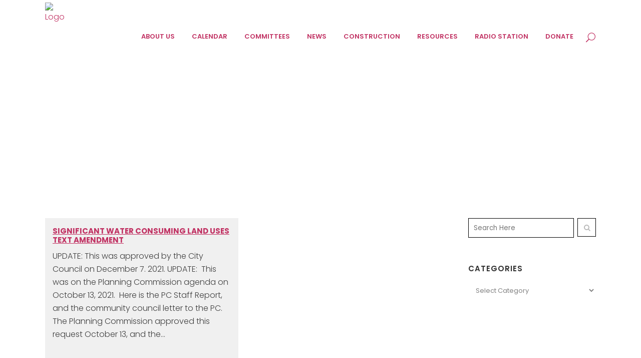

--- FILE ---
content_type: text/html; charset=UTF-8
request_url: https://sugarhousecouncil.org/tag/water/
body_size: 16488
content:
<!DOCTYPE html>
<html lang="en-US">
<head>
	<meta charset="UTF-8" />
	
				<meta name="viewport" content="width=device-width,initial-scale=1,user-scalable=no">
		
            
            
	<link rel="profile" href="http://gmpg.org/xfn/11" />
	<link rel="pingback" href="https://sugarhousecouncil.org/xmlrpc.php" />

	<meta name='robots' content='index, follow, max-image-preview:large, max-snippet:-1, max-video-preview:-1' />

	<!-- This site is optimized with the Yoast SEO plugin v26.7 - https://yoast.com/wordpress/plugins/seo/ -->
	<title>Water Archives - Sugar House Community Council Welcomes You</title>
	<link rel="canonical" href="https://sugarhousecouncil.org/tag/water/" />
	<meta property="og:locale" content="en_US" />
	<meta property="og:type" content="article" />
	<meta property="og:title" content="Water Archives - Sugar House Community Council Welcomes You" />
	<meta property="og:url" content="https://sugarhousecouncil.org/tag/water/" />
	<meta property="og:site_name" content="Sugar House Community Council Welcomes You" />
	<script type="application/ld+json" class="yoast-schema-graph">{"@context":"https://schema.org","@graph":[{"@type":"CollectionPage","@id":"https://sugarhousecouncil.org/tag/water/","url":"https://sugarhousecouncil.org/tag/water/","name":"Water Archives - Sugar House Community Council Welcomes You","isPartOf":{"@id":"https://sugarhousecouncil.org/#website"},"breadcrumb":{"@id":"https://sugarhousecouncil.org/tag/water/#breadcrumb"},"inLanguage":"en-US"},{"@type":"BreadcrumbList","@id":"https://sugarhousecouncil.org/tag/water/#breadcrumb","itemListElement":[{"@type":"ListItem","position":1,"name":"Home","item":"https://sugarhousecouncil.org/"},{"@type":"ListItem","position":2,"name":"Water"}]},{"@type":"WebSite","@id":"https://sugarhousecouncil.org/#website","url":"https://sugarhousecouncil.org/","name":"Sugar House Community Council Welcomes You","description":"A Great Community","potentialAction":[{"@type":"SearchAction","target":{"@type":"EntryPoint","urlTemplate":"https://sugarhousecouncil.org/?s={search_term_string}"},"query-input":{"@type":"PropertyValueSpecification","valueRequired":true,"valueName":"search_term_string"}}],"inLanguage":"en-US"}]}</script>
	<!-- / Yoast SEO plugin. -->


<link rel='dns-prefetch' href='//www.googletagmanager.com' />
<link rel='dns-prefetch' href='//fonts.googleapis.com' />
<link rel="alternate" type="application/rss+xml" title="Sugar House Community Council Welcomes You &raquo; Feed" href="https://sugarhousecouncil.org/feed/" />
<link rel="alternate" type="application/rss+xml" title="Sugar House Community Council Welcomes You &raquo; Comments Feed" href="https://sugarhousecouncil.org/comments/feed/" />
<link rel="alternate" type="text/calendar" title="Sugar House Community Council Welcomes You &raquo; iCal Feed" href="https://sugarhousecouncil.org/events/?ical=1" />
<link rel="alternate" type="application/rss+xml" title="Sugar House Community Council Welcomes You &raquo; Water Tag Feed" href="https://sugarhousecouncil.org/tag/water/feed/" />
<style id='wp-img-auto-sizes-contain-inline-css' type='text/css'>
img:is([sizes=auto i],[sizes^="auto," i]){contain-intrinsic-size:3000px 1500px}
/*# sourceURL=wp-img-auto-sizes-contain-inline-css */
</style>
<link rel='stylesheet' id='cf7ic_style-css' href='https://sugarhousecouncil.org/wp-content/plugins/contact-form-7-image-captcha/css/cf7ic-style.css?ver=3.3.7' type='text/css' media='all' />
<link rel='stylesheet' id='pt-cv-public-style-css' href='https://sugarhousecouncil.org/wp-content/plugins/content-views-query-and-display-post-page/public/assets/css/cv.css?ver=4.2.1' type='text/css' media='all' />
<style id='wp-emoji-styles-inline-css' type='text/css'>

	img.wp-smiley, img.emoji {
		display: inline !important;
		border: none !important;
		box-shadow: none !important;
		height: 1em !important;
		width: 1em !important;
		margin: 0 0.07em !important;
		vertical-align: -0.1em !important;
		background: none !important;
		padding: 0 !important;
	}
/*# sourceURL=wp-emoji-styles-inline-css */
</style>
<link rel='stylesheet' id='wp-block-library-css' href='https://sugarhousecouncil.org/wp-includes/css/dist/block-library/style.min.css?ver=6.9' type='text/css' media='all' />
<style id='global-styles-inline-css' type='text/css'>
:root{--wp--preset--aspect-ratio--square: 1;--wp--preset--aspect-ratio--4-3: 4/3;--wp--preset--aspect-ratio--3-4: 3/4;--wp--preset--aspect-ratio--3-2: 3/2;--wp--preset--aspect-ratio--2-3: 2/3;--wp--preset--aspect-ratio--16-9: 16/9;--wp--preset--aspect-ratio--9-16: 9/16;--wp--preset--color--black: #000000;--wp--preset--color--cyan-bluish-gray: #abb8c3;--wp--preset--color--white: #ffffff;--wp--preset--color--pale-pink: #f78da7;--wp--preset--color--vivid-red: #cf2e2e;--wp--preset--color--luminous-vivid-orange: #ff6900;--wp--preset--color--luminous-vivid-amber: #fcb900;--wp--preset--color--light-green-cyan: #7bdcb5;--wp--preset--color--vivid-green-cyan: #00d084;--wp--preset--color--pale-cyan-blue: #8ed1fc;--wp--preset--color--vivid-cyan-blue: #0693e3;--wp--preset--color--vivid-purple: #9b51e0;--wp--preset--gradient--vivid-cyan-blue-to-vivid-purple: linear-gradient(135deg,rgb(6,147,227) 0%,rgb(155,81,224) 100%);--wp--preset--gradient--light-green-cyan-to-vivid-green-cyan: linear-gradient(135deg,rgb(122,220,180) 0%,rgb(0,208,130) 100%);--wp--preset--gradient--luminous-vivid-amber-to-luminous-vivid-orange: linear-gradient(135deg,rgb(252,185,0) 0%,rgb(255,105,0) 100%);--wp--preset--gradient--luminous-vivid-orange-to-vivid-red: linear-gradient(135deg,rgb(255,105,0) 0%,rgb(207,46,46) 100%);--wp--preset--gradient--very-light-gray-to-cyan-bluish-gray: linear-gradient(135deg,rgb(238,238,238) 0%,rgb(169,184,195) 100%);--wp--preset--gradient--cool-to-warm-spectrum: linear-gradient(135deg,rgb(74,234,220) 0%,rgb(151,120,209) 20%,rgb(207,42,186) 40%,rgb(238,44,130) 60%,rgb(251,105,98) 80%,rgb(254,248,76) 100%);--wp--preset--gradient--blush-light-purple: linear-gradient(135deg,rgb(255,206,236) 0%,rgb(152,150,240) 100%);--wp--preset--gradient--blush-bordeaux: linear-gradient(135deg,rgb(254,205,165) 0%,rgb(254,45,45) 50%,rgb(107,0,62) 100%);--wp--preset--gradient--luminous-dusk: linear-gradient(135deg,rgb(255,203,112) 0%,rgb(199,81,192) 50%,rgb(65,88,208) 100%);--wp--preset--gradient--pale-ocean: linear-gradient(135deg,rgb(255,245,203) 0%,rgb(182,227,212) 50%,rgb(51,167,181) 100%);--wp--preset--gradient--electric-grass: linear-gradient(135deg,rgb(202,248,128) 0%,rgb(113,206,126) 100%);--wp--preset--gradient--midnight: linear-gradient(135deg,rgb(2,3,129) 0%,rgb(40,116,252) 100%);--wp--preset--font-size--small: 13px;--wp--preset--font-size--medium: 20px;--wp--preset--font-size--large: 36px;--wp--preset--font-size--x-large: 42px;--wp--preset--spacing--20: 0.44rem;--wp--preset--spacing--30: 0.67rem;--wp--preset--spacing--40: 1rem;--wp--preset--spacing--50: 1.5rem;--wp--preset--spacing--60: 2.25rem;--wp--preset--spacing--70: 3.38rem;--wp--preset--spacing--80: 5.06rem;--wp--preset--shadow--natural: 6px 6px 9px rgba(0, 0, 0, 0.2);--wp--preset--shadow--deep: 12px 12px 50px rgba(0, 0, 0, 0.4);--wp--preset--shadow--sharp: 6px 6px 0px rgba(0, 0, 0, 0.2);--wp--preset--shadow--outlined: 6px 6px 0px -3px rgb(255, 255, 255), 6px 6px rgb(0, 0, 0);--wp--preset--shadow--crisp: 6px 6px 0px rgb(0, 0, 0);}:where(.is-layout-flex){gap: 0.5em;}:where(.is-layout-grid){gap: 0.5em;}body .is-layout-flex{display: flex;}.is-layout-flex{flex-wrap: wrap;align-items: center;}.is-layout-flex > :is(*, div){margin: 0;}body .is-layout-grid{display: grid;}.is-layout-grid > :is(*, div){margin: 0;}:where(.wp-block-columns.is-layout-flex){gap: 2em;}:where(.wp-block-columns.is-layout-grid){gap: 2em;}:where(.wp-block-post-template.is-layout-flex){gap: 1.25em;}:where(.wp-block-post-template.is-layout-grid){gap: 1.25em;}.has-black-color{color: var(--wp--preset--color--black) !important;}.has-cyan-bluish-gray-color{color: var(--wp--preset--color--cyan-bluish-gray) !important;}.has-white-color{color: var(--wp--preset--color--white) !important;}.has-pale-pink-color{color: var(--wp--preset--color--pale-pink) !important;}.has-vivid-red-color{color: var(--wp--preset--color--vivid-red) !important;}.has-luminous-vivid-orange-color{color: var(--wp--preset--color--luminous-vivid-orange) !important;}.has-luminous-vivid-amber-color{color: var(--wp--preset--color--luminous-vivid-amber) !important;}.has-light-green-cyan-color{color: var(--wp--preset--color--light-green-cyan) !important;}.has-vivid-green-cyan-color{color: var(--wp--preset--color--vivid-green-cyan) !important;}.has-pale-cyan-blue-color{color: var(--wp--preset--color--pale-cyan-blue) !important;}.has-vivid-cyan-blue-color{color: var(--wp--preset--color--vivid-cyan-blue) !important;}.has-vivid-purple-color{color: var(--wp--preset--color--vivid-purple) !important;}.has-black-background-color{background-color: var(--wp--preset--color--black) !important;}.has-cyan-bluish-gray-background-color{background-color: var(--wp--preset--color--cyan-bluish-gray) !important;}.has-white-background-color{background-color: var(--wp--preset--color--white) !important;}.has-pale-pink-background-color{background-color: var(--wp--preset--color--pale-pink) !important;}.has-vivid-red-background-color{background-color: var(--wp--preset--color--vivid-red) !important;}.has-luminous-vivid-orange-background-color{background-color: var(--wp--preset--color--luminous-vivid-orange) !important;}.has-luminous-vivid-amber-background-color{background-color: var(--wp--preset--color--luminous-vivid-amber) !important;}.has-light-green-cyan-background-color{background-color: var(--wp--preset--color--light-green-cyan) !important;}.has-vivid-green-cyan-background-color{background-color: var(--wp--preset--color--vivid-green-cyan) !important;}.has-pale-cyan-blue-background-color{background-color: var(--wp--preset--color--pale-cyan-blue) !important;}.has-vivid-cyan-blue-background-color{background-color: var(--wp--preset--color--vivid-cyan-blue) !important;}.has-vivid-purple-background-color{background-color: var(--wp--preset--color--vivid-purple) !important;}.has-black-border-color{border-color: var(--wp--preset--color--black) !important;}.has-cyan-bluish-gray-border-color{border-color: var(--wp--preset--color--cyan-bluish-gray) !important;}.has-white-border-color{border-color: var(--wp--preset--color--white) !important;}.has-pale-pink-border-color{border-color: var(--wp--preset--color--pale-pink) !important;}.has-vivid-red-border-color{border-color: var(--wp--preset--color--vivid-red) !important;}.has-luminous-vivid-orange-border-color{border-color: var(--wp--preset--color--luminous-vivid-orange) !important;}.has-luminous-vivid-amber-border-color{border-color: var(--wp--preset--color--luminous-vivid-amber) !important;}.has-light-green-cyan-border-color{border-color: var(--wp--preset--color--light-green-cyan) !important;}.has-vivid-green-cyan-border-color{border-color: var(--wp--preset--color--vivid-green-cyan) !important;}.has-pale-cyan-blue-border-color{border-color: var(--wp--preset--color--pale-cyan-blue) !important;}.has-vivid-cyan-blue-border-color{border-color: var(--wp--preset--color--vivid-cyan-blue) !important;}.has-vivid-purple-border-color{border-color: var(--wp--preset--color--vivid-purple) !important;}.has-vivid-cyan-blue-to-vivid-purple-gradient-background{background: var(--wp--preset--gradient--vivid-cyan-blue-to-vivid-purple) !important;}.has-light-green-cyan-to-vivid-green-cyan-gradient-background{background: var(--wp--preset--gradient--light-green-cyan-to-vivid-green-cyan) !important;}.has-luminous-vivid-amber-to-luminous-vivid-orange-gradient-background{background: var(--wp--preset--gradient--luminous-vivid-amber-to-luminous-vivid-orange) !important;}.has-luminous-vivid-orange-to-vivid-red-gradient-background{background: var(--wp--preset--gradient--luminous-vivid-orange-to-vivid-red) !important;}.has-very-light-gray-to-cyan-bluish-gray-gradient-background{background: var(--wp--preset--gradient--very-light-gray-to-cyan-bluish-gray) !important;}.has-cool-to-warm-spectrum-gradient-background{background: var(--wp--preset--gradient--cool-to-warm-spectrum) !important;}.has-blush-light-purple-gradient-background{background: var(--wp--preset--gradient--blush-light-purple) !important;}.has-blush-bordeaux-gradient-background{background: var(--wp--preset--gradient--blush-bordeaux) !important;}.has-luminous-dusk-gradient-background{background: var(--wp--preset--gradient--luminous-dusk) !important;}.has-pale-ocean-gradient-background{background: var(--wp--preset--gradient--pale-ocean) !important;}.has-electric-grass-gradient-background{background: var(--wp--preset--gradient--electric-grass) !important;}.has-midnight-gradient-background{background: var(--wp--preset--gradient--midnight) !important;}.has-small-font-size{font-size: var(--wp--preset--font-size--small) !important;}.has-medium-font-size{font-size: var(--wp--preset--font-size--medium) !important;}.has-large-font-size{font-size: var(--wp--preset--font-size--large) !important;}.has-x-large-font-size{font-size: var(--wp--preset--font-size--x-large) !important;}
/*# sourceURL=global-styles-inline-css */
</style>

<style id='classic-theme-styles-inline-css' type='text/css'>
/*! This file is auto-generated */
.wp-block-button__link{color:#fff;background-color:#32373c;border-radius:9999px;box-shadow:none;text-decoration:none;padding:calc(.667em + 2px) calc(1.333em + 2px);font-size:1.125em}.wp-block-file__button{background:#32373c;color:#fff;text-decoration:none}
/*# sourceURL=/wp-includes/css/classic-themes.min.css */
</style>
<link rel='stylesheet' id='contact-form-7-css' href='https://sugarhousecouncil.org/wp-content/plugins/contact-form-7/includes/css/styles.css?ver=6.1.4' type='text/css' media='all' />
<link rel='stylesheet' id='powertip-css' href='https://sugarhousecouncil.org/wp-content/plugins/devvn-image-hotspot/frontend/css/jquery.powertip.min.css?ver=1.2.0' type='text/css' media='all' />
<link rel='stylesheet' id='maps-points-css' href='https://sugarhousecouncil.org/wp-content/plugins/devvn-image-hotspot/frontend/css/maps_points.css?ver=1.3.0' type='text/css' media='all' />
<link rel='stylesheet' id='ultimate-post-list-public-style-css' href='https://sugarhousecouncil.org/wp-content/plugins/ultimate-post-list/public/css/ultimate-post-list-public.css?ver=5.2.7.1' type='text/css' media='all' />
<link rel='stylesheet' id='mediaelement-css' href='https://sugarhousecouncil.org/wp-includes/js/mediaelement/mediaelementplayer-legacy.min.css?ver=4.2.17' type='text/css' media='all' />
<link rel='stylesheet' id='wp-mediaelement-css' href='https://sugarhousecouncil.org/wp-includes/js/mediaelement/wp-mediaelement.min.css?ver=6.9' type='text/css' media='all' />
<link rel='stylesheet' id='bridge-default-style-css' href='https://sugarhousecouncil.org/wp-content/themes/shcc/style.css?ver=6.9' type='text/css' media='all' />
<link rel='stylesheet' id='bridge-qode-font_awesome-css' href='https://sugarhousecouncil.org/wp-content/themes/shcc/css/font-awesome/css/font-awesome.min.css?ver=6.9' type='text/css' media='all' />
<link rel='stylesheet' id='bridge-qode-font_elegant-css' href='https://sugarhousecouncil.org/wp-content/themes/shcc/css/elegant-icons/style.min.css?ver=6.9' type='text/css' media='all' />
<link rel='stylesheet' id='bridge-qode-linea_icons-css' href='https://sugarhousecouncil.org/wp-content/themes/shcc/css/linea-icons/style.css?ver=6.9' type='text/css' media='all' />
<link rel='stylesheet' id='bridge-qode-dripicons-css' href='https://sugarhousecouncil.org/wp-content/themes/shcc/css/dripicons/dripicons.css?ver=6.9' type='text/css' media='all' />
<link rel='stylesheet' id='bridge-qode-kiko-css' href='https://sugarhousecouncil.org/wp-content/themes/shcc/css/kiko/kiko-all.css?ver=6.9' type='text/css' media='all' />
<link rel='stylesheet' id='bridge-qode-font_awesome_5-css' href='https://sugarhousecouncil.org/wp-content/themes/shcc/css/font-awesome-5/css/font-awesome-5.min.css?ver=6.9' type='text/css' media='all' />
<link rel='stylesheet' id='bridge-stylesheet-css' href='https://sugarhousecouncil.org/wp-content/themes/shcc/css/stylesheet.min.css?ver=6.9' type='text/css' media='all' />
<style id='bridge-stylesheet-inline-css' type='text/css'>
   .archive.disabled_footer_top .footer_top_holder, .archive.disabled_footer_bottom .footer_bottom_holder { display: none;}


/*# sourceURL=bridge-stylesheet-inline-css */
</style>
<link rel='stylesheet' id='bridge-print-css' href='https://sugarhousecouncil.org/wp-content/themes/shcc/css/print.css?ver=6.9' type='text/css' media='all' />
<link rel='stylesheet' id='bridge-style-dynamic-css' href='https://sugarhousecouncil.org/wp-content/themes/shcc/css/style_dynamic_callback.php?ver=6.9' type='text/css' media='all' />
<link rel='stylesheet' id='bridge-responsive-css' href='https://sugarhousecouncil.org/wp-content/themes/shcc/css/responsive.min.css?ver=6.9' type='text/css' media='all' />
<link rel='stylesheet' id='bridge-style-dynamic-responsive-css' href='https://sugarhousecouncil.org/wp-content/themes/shcc/css/style_dynamic_responsive_callback.php?ver=6.9' type='text/css' media='all' />
<style id='bridge-style-dynamic-responsive-inline-css' type='text/css'>
/* Enter Your Custom CSS Here */

h1.tribe-events-single-event-title { display: none;}
.single-post .blog_single p {margin-bottom: 0px;}
.author_description {    display: none;}
.drop_down .second .inner>ul, li.narrow .second .inner ul { background-color: #fff;}
a.search_button.search_slides_from_window_top.normal { text-decoration: none;}
a.post_comments {display: none;}
.author_description_inner {    display: none;}
input {border: 1px solid #000 !important;}
textarea {border: 1px solid #000 !important;}
.blog_holder article .post_info a, .blog_holder article .post_text h2 .date {display: none;}
span.duration.time { font-weight: 700;}
.post_info {display: none !important;}
h3{font-size:26px;}
h1{font-size:26px;}
p:empty:before {
    content: "​"; display:none;
}
.footer_top .textwidget a{
    font-size: inherit;
    line-height: inherit;
  
}
.qbutton, .qbutton.medium, #submit_comment, .load_more a, .blog_load_more_button a, .post-password-form input[type='submit'], input.wpcf7-form-control.wpcf7-submit, input.wpcf7-form-control.wpcf7-submit:not([disabled]), .woocommerce table.cart td.actions input[type="submit"], .woocommerce input#place_order, .woocommerce-page input[type="submit"], .woocommerce .button{background-color: #FCB040;}

.wpcf7 form.sent .wpcf7-response-output {border-color: #46b450; color: #fcb040;}
#tribe-bar-form .tribe-bar-submit input[type=submit] { background: #FCB040;}
#tribe-events .tribe-events-button, #tribe-events .tribe-events-button:hover, #tribe_events_filters_wrapper input[type=submit], .tribe-events-button, .tribe-events-button.tribe-active:hover, .tribe-events-button.tribe-inactive, .tribe-events-button:hover, .tribe-events-calendar td.tribe-events-present div[id*=tribe-events-daynum-], .tribe-events-calendar td.tribe-events-present div[id*=tribe-events-daynum-]>a {
    background-color: #FCB040;}

.hl{ color:#C13263 !important; text-decoration:underline !important;}
.hl:hover{color:#FCB040 !important;}

a{ color:#C13263 !important; text-decoration:underline;}
a:hover{color:#FCB040;}

p{padding-bottom: 17px;}
table {    border: 1px solid #000;}
table tr{    border: 1px solid #000;}
table td{    border: 1px solid #000;}
.white{color:#fff !important;}
nav.main_menu ul li:hover a {color: #000000;}
footer_top, .footer_top p, .footer_top span, .footer_top li, .footer_top .textwidget, .footer_top .widget_recent_entries>ul>li>span { color: #fff;}

.tribe-events-list .tribe-events-event-image img {    height: 200px;}

.header_top_bottom_holder {    background: #fff;}
.subtitle {      color: #fff;}
.title_outer.title_without_animation {    padding-bottom: 18px;}
nav.main_menu > ul > li > a {    color: #000;}
nav.main_menu ul li.active a {    color: #C13263;}
nav.main_menu > ul > li > a:hover {    color: #000 !important;}
a.search_button.search_slides_from_window_top.normal {    color: #000;}


a.foot-signup {    background: transparent;    border: 1px solid #fff;    padding: 12px 15px;}
a.foot-donate {    background: transparent;    border: 1px solid #fff;    padding: 12px 30px;}


/*chandan Css end*/
.q_progress_bar .progress_title_holder {
margin: 0 0 9px 0;
}
.footer_top .widget_nav_menu ul li {
padding: 0;
}
.carousel-inner h2 {
margin: 10px 0 18px 0;
}
.wpcf7 form.wpcf7-form p {
margin-bottom: 12px;
}
.call_to_action.simple .text_wrapper>.qbutton {
margin: 0 0 0 43px;
}
.mobile_menu_button .fa {
font-size: 19px !important;
}

.side_menu_button>a {
padding: 0 5px 0 12px;
}

header:not(.with_hover_bg_color) nav.main_menu > ul > li:hover > a{
    opacity: 1;
}

header.sticky .side_menu_button a:hover {
color: #1c51c6;
opacity: 1;
}

.mobile_menu_button span {
color: #111;
}

@media only screen and (max-width: 1000px) {
.side_menu_button > a {
color: #111;
}
}

@media only screen and (max-width: 768px) {
.footer_responsive_adv .footer_top .four_columns .column1, .footer_responsive_adv .footer_top .four_columns .column2, .footer_responsive_adv .footer_top .four_columns .column3 {
margin: 0 0 40px;
}
}

@media only screen and (max-width: 600px) {
.title.title_size_medium h1 {
font-size: 25px;
}
}

.side_menu .widget {
    margin: 0 0 35px;
}

@media only screen and (max-width: 767px) {
img.pins_image.ihotspot_hastooltop {    height: 20px;}
	span.close_ihp {        position: absolute;}
}

p { 
font-size:16px; 
} 

.pt-cv-readmore {
    color: #1d2327 !important;
    background-color: #fcb040 !important;
    border: none !important;
}
/*# sourceURL=bridge-style-dynamic-responsive-inline-css */
</style>
<link rel='stylesheet' id='js_composer_front-css' href='https://sugarhousecouncil.org/wp-content/plugins/js_composer/assets/css/js_composer.min.css?ver=8.7.2' type='text/css' media='all' />
<link rel='stylesheet' id='bridge-style-handle-google-fonts-css' href='https://fonts.googleapis.com/css?family=Raleway%3A100%2C200%2C300%2C400%2C500%2C600%2C700%2C800%2C900%2C100italic%2C300italic%2C400italic%2C700italic%7CPoppins%3A100%2C200%2C300%2C400%2C500%2C600%2C700%2C800%2C900%2C100italic%2C300italic%2C400italic%2C700italic&#038;subset=latin%2Clatin-ext&#038;ver=1.0.0' type='text/css' media='all' />
<link rel='stylesheet' id='bridge-core-dashboard-style-css' href='https://sugarhousecouncil.org/wp-content/plugins/bridge-core/modules/core-dashboard/assets/css/core-dashboard.min.css?ver=6.9' type='text/css' media='all' />
<link rel='stylesheet' id='bridge-childstyle-css' href='https://sugarhousecouncil.org/wp-content/themes/shcc-child/style.css?ver=6.9' type='text/css' media='all' />
<script type="text/javascript" src="https://sugarhousecouncil.org/wp-includes/js/jquery/jquery.min.js?ver=3.7.1" id="jquery-core-js"></script>
<script type="text/javascript" src="https://sugarhousecouncil.org/wp-includes/js/jquery/jquery-migrate.min.js?ver=3.4.1" id="jquery-migrate-js"></script>
<script type="text/javascript" id="ultimate-post-list-js-extra">
/* <![CDATA[ */
var upl_vars = {"upl_nonce":"e18615b43a","ajaxurl":"https://sugarhousecouncil.org/wp-admin/admin-ajax.php"};
//# sourceURL=ultimate-post-list-js-extra
/* ]]> */
</script>
<script type="text/javascript" src="https://sugarhousecouncil.org/wp-content/plugins/ultimate-post-list/public/js/ultimate-post-list-public.min.js?ver=5.2.7.1" id="ultimate-post-list-js"></script>

<!-- Google tag (gtag.js) snippet added by Site Kit -->
<!-- Google Analytics snippet added by Site Kit -->
<script type="text/javascript" src="https://www.googletagmanager.com/gtag/js?id=GT-TNL3WS8" id="google_gtagjs-js" async></script>
<script type="text/javascript" id="google_gtagjs-js-after">
/* <![CDATA[ */
window.dataLayer = window.dataLayer || [];function gtag(){dataLayer.push(arguments);}
gtag("set","linker",{"domains":["sugarhousecouncil.org"]});
gtag("js", new Date());
gtag("set", "developer_id.dZTNiMT", true);
gtag("config", "GT-TNL3WS8");
//# sourceURL=google_gtagjs-js-after
/* ]]> */
</script>
<script></script><link rel="https://api.w.org/" href="https://sugarhousecouncil.org/wp-json/" /><link rel="alternate" title="JSON" type="application/json" href="https://sugarhousecouncil.org/wp-json/wp/v2/tags/555" /><link rel="EditURI" type="application/rsd+xml" title="RSD" href="https://sugarhousecouncil.org/xmlrpc.php?rsd" />
<meta name="generator" content="Site Kit by Google 1.170.0" /><meta name="tec-api-version" content="v1"><meta name="tec-api-origin" content="https://sugarhousecouncil.org"><link rel="alternate" href="https://sugarhousecouncil.org/wp-json/tribe/events/v1/events/?tags=water" />		<!-- HappyForms global container -->
		<script type="text/javascript">HappyForms = {};</script>
		<!-- End of HappyForms global container -->
		<meta name="generator" content="Powered by WPBakery Page Builder - drag and drop page builder for WordPress."/>
<link rel="icon" href="https://sugarhousecouncil.org/wp-content/uploads/2018/04/cropped-sugar-favicon-2-32x32.png" sizes="32x32" />
<link rel="icon" href="https://sugarhousecouncil.org/wp-content/uploads/2018/04/cropped-sugar-favicon-2-192x192.png" sizes="192x192" />
<link rel="apple-touch-icon" href="https://sugarhousecouncil.org/wp-content/uploads/2018/04/cropped-sugar-favicon-2-180x180.png" />
<meta name="msapplication-TileImage" content="https://sugarhousecouncil.org/wp-content/uploads/2018/04/cropped-sugar-favicon-2-270x270.png" />
<noscript><style> .wpb_animate_when_almost_visible { opacity: 1; }</style></noscript></head>

<body class="archive tag tag-water tag-555 wp-theme-shcc wp-child-theme-shcc-child bridge-core-3.3.4 tribe-no-js page-template-shcc-child  qode_grid_1300 footer_responsive_adv qode-content-sidebar-responsive qode-child-theme-ver-1.0.0 qode-theme-ver-30.0.1 qode-theme-bridge qode_header_in_grid wpb-js-composer js-comp-ver-8.7.2 vc_responsive modula-best-grid-gallery" itemscope itemtype="http://schema.org/WebPage">



	<div class="ajax_loader"><div class="ajax_loader_1"><div class="five_rotating_circles"><div class="spinner-container container1"><div class="circle1"></div><div class="circle2"></div><div class="circle3"></div><div class="circle4"></div></div><div class="spinner-container container2"><div class="circle1"></div><div class="circle2"></div><div class="circle3"></div><div class="circle4"></div></div><div class="spinner-container container3"><div class="circle1"></div><div class="circle2"></div><div class="circle3"></div><div class="circle4"></div></div></div></div></div>
	
<div class="wrapper">
	<div class="wrapper_inner">

    
		<!-- Google Analytics start -->
				<!-- Google Analytics end -->

		
	<header class=" scroll_header_top_area  stick transparent scrolled_not_transparent page_header">
	<div class="header_inner clearfix">
		<form role="search" id="searchform" action="https://sugarhousecouncil.org/" class="qode_search_form" method="get">
        <div class="container">
        <div class="container_inner clearfix">
            
            <span aria-hidden="true" class="qode_icon_font_elegant icon_search qode_icon_in_search" ></span>            <input type="text" placeholder="Search" name="s" class="qode_search_field" autocomplete="off" />
            <input type="submit" value="Search" />

            <div class="qode_search_close">
                <a href="#">
                    <span aria-hidden="true" class="qode_icon_font_elegant icon_close qode_icon_in_search" ></span>                </a>
            </div>
                    </div>
    </div>
</form>
		<div class="header_top_bottom_holder">
			
			<div class="header_bottom clearfix" style=' background-color:rgba(255, 255, 255, 0);' >
								<div class="container">
					<div class="container_inner clearfix">
																				<div class="header_inner_left">
																	<div class="mobile_menu_button">
		<span>
			<span aria-hidden="true" class="qode_icon_font_elegant icon_menu " ></span>		</span>
	</div>
								<div class="logo_wrapper" >
	<div class="q_logo">
		<a itemprop="url" href="https://sugarhousecouncil.org/" >
             <img itemprop="image" class="normal" src="https://sugarhousecomm.wpengine.com/wp-content/uploads/2018/05/Sugar_House_Logo_Full_Color.png" alt="Logo"> 			 <img itemprop="image" class="light" src="https://sugarhousecomm.wpengine.com/wp-content/uploads/2018/05/Sugar_House_Logo_Full_Color.png" alt="Logo"/> 			 <img itemprop="image" class="dark" src="https://sugarhousecomm.wpengine.com/wp-content/uploads/2018/05/Sugar_House_Logo_Full_Color.png" alt="Logo"/> 			 <img itemprop="image" class="sticky" src="https://sugarhousecomm.wpengine.com/wp-content/uploads/2018/05/Sugar_House_Logo_Full_Color.png" alt="Logo"/> 			 <img itemprop="image" class="mobile" src="https://sugarhousecomm.wpengine.com/wp-content/uploads/2018/03/shcc-logo.png" alt="Logo"/> 					</a>
	</div>
	</div>															</div>
															<div class="header_inner_right">
									<div class="side_menu_button_wrapper right">
																														<div class="side_menu_button">
												<a class="search_button search_slides_from_window_top normal" href="javascript:void(0)">
		<span aria-hidden="true" class="qode_icon_font_elegant icon_search " ></span>	</a>

																							
										</div>
									</div>
								</div>
							
							
							<nav class="main_menu drop_down right">
								<ul id="menu-main-menu" class=""><li id="nav-menu-item-104461" class="menu-item menu-item-type-post_type menu-item-object-page menu-item-has-children  has_sub narrow"><a href="https://sugarhousecouncil.org/about-us/" class=""><i class="menu_icon blank fa"></i><span>About Us<span class="underline_dash"></span></span><span class="plus"></span></a>
<div class="second"><div class="inner"><ul>
	<li id="nav-menu-item-100153" class="menu-item menu-item-type-custom menu-item-object-custom "><a href="/contact-us/" class=""><i class="menu_icon blank fa"></i><span>CONTACT US</span><span class="plus"></span></a></li>
	<li id="nav-menu-item-307" class="menu-item menu-item-type-custom menu-item-object-custom "><a href="/signup-for-newsletter/" class=""><i class="menu_icon blank fa"></i><span>Join Our Email List</span><span class="plus"></span></a></li>
	<li id="nav-menu-item-100163" class="menu-item menu-item-type-custom menu-item-object-custom "><a href="/council-meetings/" class=""><i class="menu_icon blank fa"></i><span>COUNCIL MEETINGS</span><span class="plus"></span></a></li>
	<li id="nav-menu-item-285" class="menu-item menu-item-type-custom menu-item-object-custom "><a href="/neighborhood-area-map/" class=""><i class="menu_icon blank fa"></i><span>Neighborhoods Map</span><span class="plus"></span></a></li>
	<li id="nav-menu-item-101105" class="menu-item menu-item-type-custom menu-item-object-custom "><a href="/your-trustees/" class=""><i class="menu_icon blank fa"></i><span>Your Trustees</span><span class="plus"></span></a></li>
	<li id="nav-menu-item-586" class="menu-item menu-item-type-post_type menu-item-object-page "><a href="https://sugarhousecouncil.org/why-we-exist/" class=""><i class="menu_icon blank fa"></i><span>OUR MISSION</span><span class="plus"></span></a></li>
	<li id="nav-menu-item-427" class="menu-item menu-item-type-post_type menu-item-object-page "><a href="https://sugarhousecouncil.org/bylaws/" class=""><i class="menu_icon blank fa"></i><span>OUR BYLAWS</span><span class="plus"></span></a></li>
</ul></div></div>
</li>
<li id="nav-menu-item-447" class="menu-item menu-item-type-post_type menu-item-object-page  narrow"><a href="https://sugarhousecouncil.org/calendar-events-2/" class=""><i class="menu_icon blank fa"></i><span>CALENDAR<span class="underline_dash"></span></span><span class="plus"></span></a></li>
<li id="nav-menu-item-305" class="menu-item menu-item-type-custom menu-item-object-custom menu-item-has-children  has_sub narrow"><a href="/committees/" class=""><i class="menu_icon blank fa"></i><span>Committees<span class="underline_dash"></span></span><span class="plus"></span></a>
<div class="second"><div class="inner"><ul>
	<li id="nav-menu-item-100059" class="menu-item menu-item-type-custom menu-item-object-custom "><a href="/land-use-zoning/" class=""><i class="menu_icon blank fa"></i><span>Land Use &#038; Zoning</span><span class="plus"></span></a></li>
	<li id="nav-menu-item-100060" class="menu-item menu-item-type-custom menu-item-object-custom "><a href="/parks-open-spaces-trails/" class=""><i class="menu_icon blank fa"></i><span>Parks, Open Spaces &#038; Trails</span><span class="plus"></span></a></li>
	<li id="nav-menu-item-107012" class="menu-item menu-item-type-custom menu-item-object-custom "><a target="_blank" href="https://sugarhousechamber.org/" class=""><i class="menu_icon blank fa"></i><span>Sugar House Chamber</span><span class="plus"></span></a></li>
	<li id="nav-menu-item-100061" class="menu-item menu-item-type-custom menu-item-object-custom "><a href="/transportation/" class=""><i class="menu_icon blank fa"></i><span>Transportation</span><span class="plus"></span></a></li>
</ul></div></div>
</li>
<li id="nav-menu-item-101345" class="menu-item menu-item-type-post_type menu-item-object-page  narrow"><a href="https://sugarhousecouncil.org/news/" class=""><i class="menu_icon blank fa"></i><span>News<span class="underline_dash"></span></span><span class="plus"></span></a></li>
<li id="nav-menu-item-308" class="menu-item menu-item-type-custom menu-item-object-custom  narrow"><a href="/construction-projects/" class=""><i class="menu_icon blank fa"></i><span>CONSTRUCTION<span class="underline_dash"></span></span><span class="plus"></span></a></li>
<li id="nav-menu-item-316" class="menu-item menu-item-type-custom menu-item-object-custom menu-item-has-children  has_sub narrow"><a href="/local-resources/" class=""><i class="menu_icon blank fa"></i><span>RESOURCES<span class="underline_dash"></span></span><span class="plus"></span></a>
<div class="second"><div class="inner"><ul>
	<li id="nav-menu-item-107011" class="menu-item menu-item-type-custom menu-item-object-custom "><a target="_blank" href="https://sugarhousechamber.org/business-stories/" class=""><i class="menu_icon blank fa"></i><span>BUSINESS STORIES</span><span class="plus"></span></a></li>
	<li id="nav-menu-item-514" class="menu-item menu-item-type-post_type menu-item-object-page "><a href="https://sugarhousecouncil.org/local-resources/" class=""><i class="menu_icon blank fa"></i><span>Community Contacts</span><span class="plus"></span></a></li>
	<li id="nav-menu-item-100245" class="menu-item menu-item-type-custom menu-item-object-custom "><a href="/master-plans/" class=""><i class="menu_icon blank fa"></i><span>Master Plans and Handbooks</span><span class="plus"></span></a></li>
	<li id="nav-menu-item-100479" class="menu-item menu-item-type-post_type menu-item-object-page "><a href="https://sugarhousecouncil.org/sugar-house-gems/" class=""><i class="menu_icon blank fa"></i><span>What to do in Sugar House</span><span class="plus"></span></a></li>
	<li id="nav-menu-item-101138" class="menu-item menu-item-type-post_type menu-item-object-page "><a href="https://sugarhousecouncil.org/post-archives/" class=""><i class="menu_icon blank fa"></i><span>Archives</span><span class="plus"></span></a></li>
</ul></div></div>
</li>
<li id="nav-menu-item-110102" class="menu-item menu-item-type-post_type menu-item-object-page  narrow"><a href="https://sugarhousecouncil.org/sugar-house-community-radio/" class=""><i class="menu_icon blank fa"></i><span>RADIO STATION<span class="underline_dash"></span></span><span class="plus"></span></a></li>
<li id="nav-menu-item-320" class="menu-item menu-item-type-custom menu-item-object-custom  narrow"><a href="/donate/" class=""><i class="menu_icon blank fa"></i><span>DONATE<span class="underline_dash"></span></span><span class="plus"></span></a></li>
</ul>							</nav>
														<nav class="mobile_menu">
	<ul id="menu-main-menu-1" class=""><li id="mobile-menu-item-104461" class="menu-item menu-item-type-post_type menu-item-object-page menu-item-has-children  has_sub"><a href="https://sugarhousecouncil.org/about-us/" class=""><span>About Us</span></a><span class="mobile_arrow"><i class="fa fa-angle-right"></i><i class="fa fa-angle-down"></i></span>
<ul class="sub_menu">
	<li id="mobile-menu-item-100153" class="menu-item menu-item-type-custom menu-item-object-custom "><a href="/contact-us/" class=""><span>CONTACT US</span></a><span class="mobile_arrow"><i class="fa fa-angle-right"></i><i class="fa fa-angle-down"></i></span></li>
	<li id="mobile-menu-item-307" class="menu-item menu-item-type-custom menu-item-object-custom "><a href="/signup-for-newsletter/" class=""><span>Join Our Email List</span></a><span class="mobile_arrow"><i class="fa fa-angle-right"></i><i class="fa fa-angle-down"></i></span></li>
	<li id="mobile-menu-item-100163" class="menu-item menu-item-type-custom menu-item-object-custom "><a href="/council-meetings/" class=""><span>COUNCIL MEETINGS</span></a><span class="mobile_arrow"><i class="fa fa-angle-right"></i><i class="fa fa-angle-down"></i></span></li>
	<li id="mobile-menu-item-285" class="menu-item menu-item-type-custom menu-item-object-custom "><a href="/neighborhood-area-map/" class=""><span>Neighborhoods Map</span></a><span class="mobile_arrow"><i class="fa fa-angle-right"></i><i class="fa fa-angle-down"></i></span></li>
	<li id="mobile-menu-item-101105" class="menu-item menu-item-type-custom menu-item-object-custom "><a href="/your-trustees/" class=""><span>Your Trustees</span></a><span class="mobile_arrow"><i class="fa fa-angle-right"></i><i class="fa fa-angle-down"></i></span></li>
	<li id="mobile-menu-item-586" class="menu-item menu-item-type-post_type menu-item-object-page "><a href="https://sugarhousecouncil.org/why-we-exist/" class=""><span>OUR MISSION</span></a><span class="mobile_arrow"><i class="fa fa-angle-right"></i><i class="fa fa-angle-down"></i></span></li>
	<li id="mobile-menu-item-427" class="menu-item menu-item-type-post_type menu-item-object-page "><a href="https://sugarhousecouncil.org/bylaws/" class=""><span>OUR BYLAWS</span></a><span class="mobile_arrow"><i class="fa fa-angle-right"></i><i class="fa fa-angle-down"></i></span></li>
</ul>
</li>
<li id="mobile-menu-item-447" class="menu-item menu-item-type-post_type menu-item-object-page "><a href="https://sugarhousecouncil.org/calendar-events-2/" class=""><span>CALENDAR</span></a><span class="mobile_arrow"><i class="fa fa-angle-right"></i><i class="fa fa-angle-down"></i></span></li>
<li id="mobile-menu-item-305" class="menu-item menu-item-type-custom menu-item-object-custom menu-item-has-children  has_sub"><a href="/committees/" class=""><span>Committees</span></a><span class="mobile_arrow"><i class="fa fa-angle-right"></i><i class="fa fa-angle-down"></i></span>
<ul class="sub_menu">
	<li id="mobile-menu-item-100059" class="menu-item menu-item-type-custom menu-item-object-custom "><a href="/land-use-zoning/" class=""><span>Land Use &#038; Zoning</span></a><span class="mobile_arrow"><i class="fa fa-angle-right"></i><i class="fa fa-angle-down"></i></span></li>
	<li id="mobile-menu-item-100060" class="menu-item menu-item-type-custom menu-item-object-custom "><a href="/parks-open-spaces-trails/" class=""><span>Parks, Open Spaces &#038; Trails</span></a><span class="mobile_arrow"><i class="fa fa-angle-right"></i><i class="fa fa-angle-down"></i></span></li>
	<li id="mobile-menu-item-107012" class="menu-item menu-item-type-custom menu-item-object-custom "><a target="_blank" href="https://sugarhousechamber.org/" class=""><span>Sugar House Chamber</span></a><span class="mobile_arrow"><i class="fa fa-angle-right"></i><i class="fa fa-angle-down"></i></span></li>
	<li id="mobile-menu-item-100061" class="menu-item menu-item-type-custom menu-item-object-custom "><a href="/transportation/" class=""><span>Transportation</span></a><span class="mobile_arrow"><i class="fa fa-angle-right"></i><i class="fa fa-angle-down"></i></span></li>
</ul>
</li>
<li id="mobile-menu-item-101345" class="menu-item menu-item-type-post_type menu-item-object-page "><a href="https://sugarhousecouncil.org/news/" class=""><span>News</span></a><span class="mobile_arrow"><i class="fa fa-angle-right"></i><i class="fa fa-angle-down"></i></span></li>
<li id="mobile-menu-item-308" class="menu-item menu-item-type-custom menu-item-object-custom "><a href="/construction-projects/" class=""><span>CONSTRUCTION</span></a><span class="mobile_arrow"><i class="fa fa-angle-right"></i><i class="fa fa-angle-down"></i></span></li>
<li id="mobile-menu-item-316" class="menu-item menu-item-type-custom menu-item-object-custom menu-item-has-children  has_sub"><a href="/local-resources/" class=""><span>RESOURCES</span></a><span class="mobile_arrow"><i class="fa fa-angle-right"></i><i class="fa fa-angle-down"></i></span>
<ul class="sub_menu">
	<li id="mobile-menu-item-107011" class="menu-item menu-item-type-custom menu-item-object-custom "><a target="_blank" href="https://sugarhousechamber.org/business-stories/" class=""><span>BUSINESS STORIES</span></a><span class="mobile_arrow"><i class="fa fa-angle-right"></i><i class="fa fa-angle-down"></i></span></li>
	<li id="mobile-menu-item-514" class="menu-item menu-item-type-post_type menu-item-object-page "><a href="https://sugarhousecouncil.org/local-resources/" class=""><span>Community Contacts</span></a><span class="mobile_arrow"><i class="fa fa-angle-right"></i><i class="fa fa-angle-down"></i></span></li>
	<li id="mobile-menu-item-100245" class="menu-item menu-item-type-custom menu-item-object-custom "><a href="/master-plans/" class=""><span>Master Plans and Handbooks</span></a><span class="mobile_arrow"><i class="fa fa-angle-right"></i><i class="fa fa-angle-down"></i></span></li>
	<li id="mobile-menu-item-100479" class="menu-item menu-item-type-post_type menu-item-object-page "><a href="https://sugarhousecouncil.org/sugar-house-gems/" class=""><span>What to do in Sugar House</span></a><span class="mobile_arrow"><i class="fa fa-angle-right"></i><i class="fa fa-angle-down"></i></span></li>
	<li id="mobile-menu-item-101138" class="menu-item menu-item-type-post_type menu-item-object-page "><a href="https://sugarhousecouncil.org/post-archives/" class=""><span>Archives</span></a><span class="mobile_arrow"><i class="fa fa-angle-right"></i><i class="fa fa-angle-down"></i></span></li>
</ul>
</li>
<li id="mobile-menu-item-110102" class="menu-item menu-item-type-post_type menu-item-object-page "><a href="https://sugarhousecouncil.org/sugar-house-community-radio/" class=""><span>RADIO STATION</span></a><span class="mobile_arrow"><i class="fa fa-angle-right"></i><i class="fa fa-angle-down"></i></span></li>
<li id="mobile-menu-item-320" class="menu-item menu-item-type-custom menu-item-object-custom "><a href="/donate/" class=""><span>DONATE</span></a><span class="mobile_arrow"><i class="fa fa-angle-right"></i><i class="fa fa-angle-down"></i></span></li>
</ul></nav>																				</div>
					</div>
									</div>
			</div>
		</div>

</header>	<a id="back_to_top" href="#">
        <span class="fa-stack">
            <i class="qode_icon_font_awesome fa fa-arrow-up " ></i>        </span>
	</a>
	
	
    
    	
    
    <div class="content ">
        <div class="content_inner  ">
    
	
			<div class="title_outer title_without_animation"    data-height="417">
		<div class="title title_size_medium  position_left  has_fixed_background " style="background-size:1920px auto;background-image:url(https://sugarhousecomm.wpengine.com/wp-content/uploads/2018/05/commitees.jpg);height:417px;">
			<div class="image not_responsive"><img itemprop="image" src="https://sugarhousecomm.wpengine.com/wp-content/uploads/2018/05/commitees.jpg" alt="&nbsp;" /> </div>
										<div class="title_holder"  style="padding-top:66.5px;height:350.5px;">
					<div class="container">
						<div class="container_inner clearfix">
								<div class="title_subtitle_holder" >
                                                                									<div class="title_subtitle_holder_inner">
																										<h1 ><span>Water Tag</span></h1>
																	
																																			</div>
								                                                            </div>
						</div>
					</div>
				</div>
								</div>
			</div>
		<div class="container">
            			<div class="container_inner default_template_holder clearfix">
									<div class="two_columns_75_25 background_color_sidebar grid2 clearfix">
						<div class="column1">
							<div class="column_inner">
								<div class="blog_holder masonry masonry_pagination">

			<div class="blog_holder_grid_sizer"></div>
		<div class="blog_holder_grid_gutter"></div>
	
    <!--if template name is defined than it is used our template and we can use query '$blog_query'-->
    
        <!--otherwise it is archive or category page and we don't have query-->
                    		<article id="post-106437" class="post-106437 post type-post status-publish format-standard hentry category-approved-petitions category-land-use-zoning tag-water tag-zoning-text-amendment">
						<div class="post_text">
				<div class="post_text_inner">
					<h5 itemprop="name" class="entry_title"><a itemprop="url" href="https://sugarhousecouncil.org/significant-water-consuming-land-uses-text-amendment/" target="_self" title="Significant Water Consuming Land Uses Text Amendment">Significant Water Consuming Land Uses Text Amendment</a></h5>
					<p itemprop="description" class="post_excerpt">

UPDATE: This was approved by the City Council on December 7. 2021.

UPDATE:  This was on the Planning Commission agenda on October 13, 2021.  Here is the PC Staff Report, and the community council letter to the PC.

The Planning Commission approved this request October 13, and the...</p>					<div class="post_info">
						<span itemprop="dateCreated" class="time entry_date updated">12 October, 2021<meta itemprop="interactionCount" content="UserComments: 0"/></span>
											</div>
				</div>
			</div>
		</article>
		

                                </div>
                                                    							</div>
						</div>
						<div class="column2">
								<div class="column_inner">
		<aside class="sidebar">
							
			<div id="search-2" class="widget widget_search posts_holder"><form role="search" method="get" id="searchform" action="https://sugarhousecouncil.org/">
    <div><label class="screen-reader-text" for="s">Search for:</label>
        <input type="text" value="" placeholder="Search Here" name="s" id="s" />
        <input type="submit" id="searchsubmit" value="&#xf002" />
    </div>
</form></div><div id="categories-3" class="widget widget_categories posts_holder"><h5>Categories</h5><form action="https://sugarhousecouncil.org" method="get"><label class="screen-reader-text" for="cat">Categories</label><select  name='cat' id='cat' class='postform'>
	<option value='-1'>Select Category</option>
	<option class="level-0" value="830">Withdrawn</option>
	<option class="level-0" value="511">Denied</option>
	<option class="level-0" value="462">Under Construction</option>
	<option class="level-0" value="461">Completed Projects</option>
	<option class="level-0" value="373">Sugar House Business</option>
	<option class="level-0" value="327">LUZ Reports</option>
	<option class="level-0" value="326">Approved Petitions</option>
	<option class="level-0" value="325">Current Petitions</option>
	<option class="level-0" value="303">Your Council</option>
	<option class="level-0" value="166">Construction Updates</option>
	<option class="level-0" value="163">Resources</option>
	<option class="level-0" value="126">Arts, Culture &amp; Community</option>
	<option class="level-0" value="125">Parks, Open Space &amp; Trails</option>
	<option class="level-0" value="8">Agendas</option>
	<option class="level-0" value="42">Archived or On Hold Projects</option>
	<option class="level-0" value="22">Land Use &amp; Zoning</option>
	<option class="level-0" value="118">Meeting Minutes</option>
	<option class="level-0" value="6">Old Minutes &amp; Reports</option>
	<option class="level-0" value="111">Sugar House Events</option>
	<option class="level-0" value="33">Transportation</option>
	<option class="level-0" value="1">Uncategorized</option>
</select>
</form><script type="text/javascript">
/* <![CDATA[ */

( ( dropdownId ) => {
	const dropdown = document.getElementById( dropdownId );
	function onSelectChange() {
		setTimeout( () => {
			if ( 'escape' === dropdown.dataset.lastkey ) {
				return;
			}
			if ( dropdown.value && parseInt( dropdown.value ) > 0 && dropdown instanceof HTMLSelectElement ) {
				dropdown.parentElement.submit();
			}
		}, 250 );
	}
	function onKeyUp( event ) {
		if ( 'Escape' === event.key ) {
			dropdown.dataset.lastkey = 'escape';
		} else {
			delete dropdown.dataset.lastkey;
		}
	}
	function onClick() {
		delete dropdown.dataset.lastkey;
	}
	dropdown.addEventListener( 'keyup', onKeyUp );
	dropdown.addEventListener( 'click', onClick );
	dropdown.addEventListener( 'change', onSelectChange );
})( "cat" );

//# sourceURL=WP_Widget_Categories%3A%3Awidget
/* ]]> */
</script>
</div>		</aside>
	</div>
	
						</div>
					</div>
						</div>
            		</div>
		
	</div>
</div>



	<footer >
		<div class="footer_inner clearfix">
				<div class="footer_top_holder">
            			<div class="footer_top">
								<div class="container">
					<div class="container_inner">
																	<div class="four_columns clearfix">
								<div class="column1 footer_col1">
									<div class="column_inner">
										<div id="text-2" class="widget widget_text">			<div class="textwidget"><div class="separator  transparent   " style="margin-top: 3px;margin-bottom: 0px;height: 0px;"></div>

<a href="/"><img src="/wp-content/uploads/2018/06/Sugar_House_Logo_Full_Color-220x151.png" alt="logo"></a>
<br>
<p class="white">The mission of the SHCC is to involve citizens in identifying issues, plans and projects that enhance the beauty, safety, vibrancy, and human-scale character of Sugar House neighborhoods, business, and historical and natural resources.</p>

<span data-type="circle" data-hover-bg-color="#4c87ca" data-hover-icon-color="#ffffff" class="qode_icon_shortcode fa-stack q_font_awsome_icon_stack fa-lg  " style="font-size: 17px;font-size: 29px;margin: 0 -6px 0 0; "><a  itemprop="url" href="https://www.instagram.com/sugarhousecommunitycouncil/?hl=en" target="_blank"><i class="fa fa-circle fa-stack-base fa-stack-2x" style="color: #2b2b2b;"></i><span aria-hidden="true" class="qode_icon_font_elegant social_instagram qode_icon_element fa-stack-1x" style="font-size: 17px;color: #ffffff;" ></span></a></span><span data-type="circle" data-hover-bg-color="#4c87ca" data-hover-icon-color="#ffffff" class="qode_icon_shortcode fa-stack q_font_awsome_icon_stack fa-lg  " style="font-size: 17px;font-size: 29px;margin: 0 -6px 0 0; "><a  itemprop="url" href="https://facebook.com/sugarhousecouncil" target="_blank"><i class="fa fa-circle fa-stack-base fa-stack-2x" style="color: #2b2b2b;"></i><span aria-hidden="true" class="qode_icon_font_elegant social_facebook qode_icon_element fa-stack-1x" style="font-size: 17px;color: #ffffff;" ></span></a></span>
<span data-type="circle" data-hover-bg-color="#4c87ca" data-hover-icon-color="#ffffff" class="qode_icon_shortcode fa-stack q_font_awsome_icon_stack fa-lg  " style="font-size: 17px;font-size: 29px;margin: 0 -6px 0 0; "><a  itemprop="url" href="https://youtube.com/channel/UC6vldkcs6zASY4vj3C7qMMw" target="_blank"><i class="fa fa-circle fa-stack-base fa-stack-2x" style="color: #2b2b2b;"></i><span aria-hidden="true" class="qode_icon_font_elegant social_youtube qode_icon_element fa-stack-1x" style="font-size: 17px;color: #ffffff;" ></span></a></span></div>
		</div>									</div>
								</div>
								<div class="column2 footer_col2">
									<div class="column_inner">
										<div id="text-3" class="widget widget_text"><h5>OUR FACEBOOK FEED</h5>			<div class="textwidget"><div class="separator  transparent   " style="margin-top: 15px;margin-bottom: 0px;height: 0px;"></div>
</div>
		</div><div id="text-11" class="widget widget_text">			<div class="textwidget"><div class="fb-page" data-href="https://www.facebook.com/sugarhousecouncil/" data-tabs="timeline" data-width="250" data-height="300" data-small-header="false" data-adapt-container-width="true" data-hide-cover="false" data-show-facepile="true">
<blockquote class="fb-xfbml-parse-ignore" cite="https://www.facebook.com/sugarhousecouncil/"><p><a href="https://www.facebook.com/sugarhousecouncil/">Sugar House Community Council</a></p></blockquote>
</div>
</div>
		</div>									</div>
								</div>
								<div class="column3 footer_col3">
									<div class="column_inner">
										<div id="text-12" class="widget widget_text"><h5>QUICK LINKS</h5>			<div class="textwidget"></div>
		</div><div id="nav_menu-3" class="widget widget_nav_menu"><div class="menu-footer-menu-container"><ul id="menu-footer-menu" class="menu"><li id="menu-item-272" class="menu-item menu-item-type-custom menu-item-object-custom menu-item-272"><a href="/about-us/">About</a></li>
<li id="menu-item-275" class="menu-item menu-item-type-custom menu-item-object-custom menu-item-275"><a href="/calendar-events/">Calendar/Events</a></li>
<li id="menu-item-273" class="menu-item menu-item-type-custom menu-item-object-custom menu-item-273"><a href="/construction-projects/">Construction</a></li>
<li id="menu-item-109104" class="menu-item menu-item-type-post_type menu-item-object-page menu-item-109104"><a href="https://sugarhousecouncil.org/?page_id=100074">Land Use &#038; Zoning</a></li>
<li id="menu-item-277" class="menu-item menu-item-type-custom menu-item-object-custom menu-item-277"><a href="/local-resources/">Local Resources</a></li>
<li id="menu-item-101137" class="menu-item menu-item-type-post_type menu-item-object-page menu-item-101137"><a href="https://sugarhousecouncil.org/post-archives/">Archives</a></li>
<li id="menu-item-318" class="menu-item menu-item-type-custom menu-item-object-custom menu-item-318"><a href="/why-we-exist/">Mission Statement</a></li>
<li id="menu-item-278" class="menu-item menu-item-type-custom menu-item-object-custom menu-item-278"><a href="/your-trustees/">Your Trustees</a></li>
</ul></div></div>									</div>
								</div>
								<div class="column4 footer_col4">
									<div class="column_inner">
										<div id="text-6" class="widget widget_text"><h5>NEWSLETTER SIGNUP</h5>			<div class="textwidget"><div class="separator  transparent   " style="margin-top: 15px;margin-bottom: 0px;height: 0px;"></div>

​Sign up here for regular updates on what's happening in our community.
<div class="separator  transparent   " style="margin-top: 15px;margin-bottom: 0px;height: 0px;"></div>

<a class="foot-signup" href="/signup-for-newsletter/" target="" rel="noopener">SIGN UP HERE</a>
<div class="separator  transparent   " style="margin-top: 33px;margin-bottom: 0px;height: 0px;"></div>

</div>
		</div><div id="text-14" class="widget widget_text"><h5>​SUPPORT THE SHCC!</h5>			<div class="textwidget"><p><div class="separator  transparent   " style="margin-top: 15px;margin-bottom: 0px;height: 0px;"></div>
<br />
​Please consider contributing to the Sugar House Community Council.</p>
<p><a class="foot-donate" href="/donate/" target="_blank" rel="noopener">Donate</a></p>
</div>
		</div>									</div>
								</div>
							</div>
															</div>
				</div>
							</div>
					</div>
							<div class="footer_bottom_holder">
                									<div class="footer_bottom">
							<div class="textwidget"><p>Sugar House Community Council © 2023. All Rights Reserved.</p>
</div>
					</div>
								</div>
				</div>
	</footer>
		
</div>
</div>
<script type="speculationrules">
{"prefetch":[{"source":"document","where":{"and":[{"href_matches":"/*"},{"not":{"href_matches":["/wp-*.php","/wp-admin/*","/wp-content/uploads/*","/wp-content/*","/wp-content/plugins/*","/wp-content/themes/shcc-child/*","/wp-content/themes/shcc/*","/*\\?(.+)"]}},{"not":{"selector_matches":"a[rel~=\"nofollow\"]"}},{"not":{"selector_matches":".no-prefetch, .no-prefetch a"}}]},"eagerness":"conservative"}]}
</script>
		<script>
		( function ( body ) {
			'use strict';
			body.className = body.className.replace( /\btribe-no-js\b/, 'tribe-js' );
		} )( document.body );
		</script>
		<script> /* <![CDATA[ */var tribe_l10n_datatables = {"aria":{"sort_ascending":": activate to sort column ascending","sort_descending":": activate to sort column descending"},"length_menu":"Show _MENU_ entries","empty_table":"No data available in table","info":"Showing _START_ to _END_ of _TOTAL_ entries","info_empty":"Showing 0 to 0 of 0 entries","info_filtered":"(filtered from _MAX_ total entries)","zero_records":"No matching records found","search":"Search:","all_selected_text":"All items on this page were selected. ","select_all_link":"Select all pages","clear_selection":"Clear Selection.","pagination":{"all":"All","next":"Next","previous":"Previous"},"select":{"rows":{"0":"","_":": Selected %d rows","1":": Selected 1 row"}},"datepicker":{"dayNames":["Sunday","Monday","Tuesday","Wednesday","Thursday","Friday","Saturday"],"dayNamesShort":["Sun","Mon","Tue","Wed","Thu","Fri","Sat"],"dayNamesMin":["S","M","T","W","T","F","S"],"monthNames":["January","February","March","April","May","June","July","August","September","October","November","December"],"monthNamesShort":["January","February","March","April","May","June","July","August","September","October","November","December"],"monthNamesMin":["Jan","Feb","Mar","Apr","May","Jun","Jul","Aug","Sep","Oct","Nov","Dec"],"nextText":"Next","prevText":"Prev","currentText":"Today","closeText":"Done","today":"Today","clear":"Clear"}};/* ]]> */ </script><script type="text/html" id="wpb-modifications"> window.wpbCustomElement = 1; </script><script type="text/javascript" src="https://sugarhousecouncil.org/wp-content/plugins/the-events-calendar/common/build/js/user-agent.js?ver=da75d0bdea6dde3898df" id="tec-user-agent-js"></script>
<script type="text/javascript" src="https://sugarhousecouncil.org/wp-includes/js/dist/hooks.min.js?ver=dd5603f07f9220ed27f1" id="wp-hooks-js"></script>
<script type="text/javascript" src="https://sugarhousecouncil.org/wp-includes/js/dist/i18n.min.js?ver=c26c3dc7bed366793375" id="wp-i18n-js"></script>
<script type="text/javascript" id="wp-i18n-js-after">
/* <![CDATA[ */
wp.i18n.setLocaleData( { 'text direction\u0004ltr': [ 'ltr' ] } );
//# sourceURL=wp-i18n-js-after
/* ]]> */
</script>
<script type="text/javascript" src="https://sugarhousecouncil.org/wp-content/plugins/contact-form-7/includes/swv/js/index.js?ver=6.1.4" id="swv-js"></script>
<script type="text/javascript" id="contact-form-7-js-before">
/* <![CDATA[ */
var wpcf7 = {
    "api": {
        "root": "https:\/\/sugarhousecouncil.org\/wp-json\/",
        "namespace": "contact-form-7\/v1"
    },
    "cached": 1
};
//# sourceURL=contact-form-7-js-before
/* ]]> */
</script>
<script type="text/javascript" src="https://sugarhousecouncil.org/wp-content/plugins/contact-form-7/includes/js/index.js?ver=6.1.4" id="contact-form-7-js"></script>
<script type="text/javascript" id="pt-cv-content-views-script-js-extra">
/* <![CDATA[ */
var PT_CV_PUBLIC = {"_prefix":"pt-cv-","page_to_show":"5","_nonce":"dd22d8013d","is_admin":"","is_mobile":"","ajaxurl":"https://sugarhousecouncil.org/wp-admin/admin-ajax.php","lang":"","loading_image_src":"[data-uri]"};
var PT_CV_PAGINATION = {"first":"\u00ab","prev":"\u2039","next":"\u203a","last":"\u00bb","goto_first":"Go to first page","goto_prev":"Go to previous page","goto_next":"Go to next page","goto_last":"Go to last page","current_page":"Current page is","goto_page":"Go to page"};
//# sourceURL=pt-cv-content-views-script-js-extra
/* ]]> */
</script>
<script type="text/javascript" src="https://sugarhousecouncil.org/wp-content/plugins/content-views-query-and-display-post-page/public/assets/js/cv.js?ver=4.2.1" id="pt-cv-content-views-script-js"></script>
<script type="text/javascript" src="https://sugarhousecouncil.org/wp-content/plugins/devvn-image-hotspot/frontend/js/jquery.powertip.min.js?ver=1.2.0" id="powertip-js"></script>
<script type="text/javascript" src="https://sugarhousecouncil.org/wp-content/plugins/devvn-image-hotspot/frontend/js/maps_points.js?ver=1.3.0" id="maps-points-js"></script>
<script type="text/javascript" src="https://sugarhousecouncil.org/wp-includes/js/jquery/ui/core.min.js?ver=1.13.3" id="jquery-ui-core-js"></script>
<script type="text/javascript" src="https://sugarhousecouncil.org/wp-includes/js/jquery/ui/accordion.min.js?ver=1.13.3" id="jquery-ui-accordion-js"></script>
<script type="text/javascript" src="https://sugarhousecouncil.org/wp-includes/js/jquery/ui/menu.min.js?ver=1.13.3" id="jquery-ui-menu-js"></script>
<script type="text/javascript" src="https://sugarhousecouncil.org/wp-includes/js/dist/dom-ready.min.js?ver=f77871ff7694fffea381" id="wp-dom-ready-js"></script>
<script type="text/javascript" src="https://sugarhousecouncil.org/wp-includes/js/dist/a11y.min.js?ver=cb460b4676c94bd228ed" id="wp-a11y-js"></script>
<script type="text/javascript" src="https://sugarhousecouncil.org/wp-includes/js/jquery/ui/autocomplete.min.js?ver=1.13.3" id="jquery-ui-autocomplete-js"></script>
<script type="text/javascript" src="https://sugarhousecouncil.org/wp-includes/js/jquery/ui/controlgroup.min.js?ver=1.13.3" id="jquery-ui-controlgroup-js"></script>
<script type="text/javascript" src="https://sugarhousecouncil.org/wp-includes/js/jquery/ui/checkboxradio.min.js?ver=1.13.3" id="jquery-ui-checkboxradio-js"></script>
<script type="text/javascript" src="https://sugarhousecouncil.org/wp-includes/js/jquery/ui/button.min.js?ver=1.13.3" id="jquery-ui-button-js"></script>
<script type="text/javascript" src="https://sugarhousecouncil.org/wp-includes/js/jquery/ui/datepicker.min.js?ver=1.13.3" id="jquery-ui-datepicker-js"></script>
<script type="text/javascript" id="jquery-ui-datepicker-js-after">
/* <![CDATA[ */
jQuery(function(jQuery){jQuery.datepicker.setDefaults({"closeText":"Close","currentText":"Today","monthNames":["January","February","March","April","May","June","July","August","September","October","November","December"],"monthNamesShort":["Jan","Feb","Mar","Apr","May","Jun","Jul","Aug","Sep","Oct","Nov","Dec"],"nextText":"Next","prevText":"Previous","dayNames":["Sunday","Monday","Tuesday","Wednesday","Thursday","Friday","Saturday"],"dayNamesShort":["Sun","Mon","Tue","Wed","Thu","Fri","Sat"],"dayNamesMin":["S","M","T","W","T","F","S"],"dateFormat":"MM d, yy","firstDay":1,"isRTL":false});});
//# sourceURL=jquery-ui-datepicker-js-after
/* ]]> */
</script>
<script type="text/javascript" src="https://sugarhousecouncil.org/wp-includes/js/jquery/ui/mouse.min.js?ver=1.13.3" id="jquery-ui-mouse-js"></script>
<script type="text/javascript" src="https://sugarhousecouncil.org/wp-includes/js/jquery/ui/resizable.min.js?ver=1.13.3" id="jquery-ui-resizable-js"></script>
<script type="text/javascript" src="https://sugarhousecouncil.org/wp-includes/js/jquery/ui/draggable.min.js?ver=1.13.3" id="jquery-ui-draggable-js"></script>
<script type="text/javascript" src="https://sugarhousecouncil.org/wp-includes/js/jquery/ui/dialog.min.js?ver=1.13.3" id="jquery-ui-dialog-js"></script>
<script type="text/javascript" src="https://sugarhousecouncil.org/wp-includes/js/jquery/ui/droppable.min.js?ver=1.13.3" id="jquery-ui-droppable-js"></script>
<script type="text/javascript" src="https://sugarhousecouncil.org/wp-includes/js/jquery/ui/progressbar.min.js?ver=1.13.3" id="jquery-ui-progressbar-js"></script>
<script type="text/javascript" src="https://sugarhousecouncil.org/wp-includes/js/jquery/ui/selectable.min.js?ver=1.13.3" id="jquery-ui-selectable-js"></script>
<script type="text/javascript" src="https://sugarhousecouncil.org/wp-includes/js/jquery/ui/sortable.min.js?ver=1.13.3" id="jquery-ui-sortable-js"></script>
<script type="text/javascript" src="https://sugarhousecouncil.org/wp-includes/js/jquery/ui/slider.min.js?ver=1.13.3" id="jquery-ui-slider-js"></script>
<script type="text/javascript" src="https://sugarhousecouncil.org/wp-includes/js/jquery/ui/spinner.min.js?ver=1.13.3" id="jquery-ui-spinner-js"></script>
<script type="text/javascript" src="https://sugarhousecouncil.org/wp-includes/js/jquery/ui/tooltip.min.js?ver=1.13.3" id="jquery-ui-tooltip-js"></script>
<script type="text/javascript" src="https://sugarhousecouncil.org/wp-includes/js/jquery/ui/tabs.min.js?ver=1.13.3" id="jquery-ui-tabs-js"></script>
<script type="text/javascript" src="https://sugarhousecouncil.org/wp-includes/js/jquery/ui/effect.min.js?ver=1.13.3" id="jquery-effects-core-js"></script>
<script type="text/javascript" src="https://sugarhousecouncil.org/wp-includes/js/jquery/ui/effect-blind.min.js?ver=1.13.3" id="jquery-effects-blind-js"></script>
<script type="text/javascript" src="https://sugarhousecouncil.org/wp-includes/js/jquery/ui/effect-bounce.min.js?ver=1.13.3" id="jquery-effects-bounce-js"></script>
<script type="text/javascript" src="https://sugarhousecouncil.org/wp-includes/js/jquery/ui/effect-clip.min.js?ver=1.13.3" id="jquery-effects-clip-js"></script>
<script type="text/javascript" src="https://sugarhousecouncil.org/wp-includes/js/jquery/ui/effect-drop.min.js?ver=1.13.3" id="jquery-effects-drop-js"></script>
<script type="text/javascript" src="https://sugarhousecouncil.org/wp-includes/js/jquery/ui/effect-explode.min.js?ver=1.13.3" id="jquery-effects-explode-js"></script>
<script type="text/javascript" src="https://sugarhousecouncil.org/wp-includes/js/jquery/ui/effect-fade.min.js?ver=1.13.3" id="jquery-effects-fade-js"></script>
<script type="text/javascript" src="https://sugarhousecouncil.org/wp-includes/js/jquery/ui/effect-fold.min.js?ver=1.13.3" id="jquery-effects-fold-js"></script>
<script type="text/javascript" src="https://sugarhousecouncil.org/wp-includes/js/jquery/ui/effect-highlight.min.js?ver=1.13.3" id="jquery-effects-highlight-js"></script>
<script type="text/javascript" src="https://sugarhousecouncil.org/wp-includes/js/jquery/ui/effect-pulsate.min.js?ver=1.13.3" id="jquery-effects-pulsate-js"></script>
<script type="text/javascript" src="https://sugarhousecouncil.org/wp-includes/js/jquery/ui/effect-size.min.js?ver=1.13.3" id="jquery-effects-size-js"></script>
<script type="text/javascript" src="https://sugarhousecouncil.org/wp-includes/js/jquery/ui/effect-scale.min.js?ver=1.13.3" id="jquery-effects-scale-js"></script>
<script type="text/javascript" src="https://sugarhousecouncil.org/wp-includes/js/jquery/ui/effect-shake.min.js?ver=1.13.3" id="jquery-effects-shake-js"></script>
<script type="text/javascript" src="https://sugarhousecouncil.org/wp-includes/js/jquery/ui/effect-slide.min.js?ver=1.13.3" id="jquery-effects-slide-js"></script>
<script type="text/javascript" src="https://sugarhousecouncil.org/wp-includes/js/jquery/ui/effect-transfer.min.js?ver=1.13.3" id="jquery-effects-transfer-js"></script>
<script type="text/javascript" src="https://sugarhousecouncil.org/wp-content/themes/shcc/js/plugins/doubletaptogo.js?ver=6.9" id="doubleTapToGo-js"></script>
<script type="text/javascript" src="https://sugarhousecouncil.org/wp-content/themes/shcc/js/plugins/modernizr.min.js?ver=6.9" id="modernizr-js"></script>
<script type="text/javascript" src="https://sugarhousecouncil.org/wp-content/themes/shcc/js/plugins/jquery.appear.js?ver=6.9" id="appear-js"></script>
<script type="text/javascript" src="https://sugarhousecouncil.org/wp-includes/js/hoverIntent.min.js?ver=1.10.2" id="hoverIntent-js"></script>
<script type="text/javascript" src="https://sugarhousecouncil.org/wp-content/themes/shcc/js/plugins/jquery.prettyPhoto.js?ver=6.9" id="prettyphoto-js"></script>
<script type="text/javascript" id="mediaelement-core-js-before">
/* <![CDATA[ */
var mejsL10n = {"language":"en","strings":{"mejs.download-file":"Download File","mejs.install-flash":"You are using a browser that does not have Flash player enabled or installed. Please turn on your Flash player plugin or download the latest version from https://get.adobe.com/flashplayer/","mejs.fullscreen":"Fullscreen","mejs.play":"Play","mejs.pause":"Pause","mejs.time-slider":"Time Slider","mejs.time-help-text":"Use Left/Right Arrow keys to advance one second, Up/Down arrows to advance ten seconds.","mejs.live-broadcast":"Live Broadcast","mejs.volume-help-text":"Use Up/Down Arrow keys to increase or decrease volume.","mejs.unmute":"Unmute","mejs.mute":"Mute","mejs.volume-slider":"Volume Slider","mejs.video-player":"Video Player","mejs.audio-player":"Audio Player","mejs.captions-subtitles":"Captions/Subtitles","mejs.captions-chapters":"Chapters","mejs.none":"None","mejs.afrikaans":"Afrikaans","mejs.albanian":"Albanian","mejs.arabic":"Arabic","mejs.belarusian":"Belarusian","mejs.bulgarian":"Bulgarian","mejs.catalan":"Catalan","mejs.chinese":"Chinese","mejs.chinese-simplified":"Chinese (Simplified)","mejs.chinese-traditional":"Chinese (Traditional)","mejs.croatian":"Croatian","mejs.czech":"Czech","mejs.danish":"Danish","mejs.dutch":"Dutch","mejs.english":"English","mejs.estonian":"Estonian","mejs.filipino":"Filipino","mejs.finnish":"Finnish","mejs.french":"French","mejs.galician":"Galician","mejs.german":"German","mejs.greek":"Greek","mejs.haitian-creole":"Haitian Creole","mejs.hebrew":"Hebrew","mejs.hindi":"Hindi","mejs.hungarian":"Hungarian","mejs.icelandic":"Icelandic","mejs.indonesian":"Indonesian","mejs.irish":"Irish","mejs.italian":"Italian","mejs.japanese":"Japanese","mejs.korean":"Korean","mejs.latvian":"Latvian","mejs.lithuanian":"Lithuanian","mejs.macedonian":"Macedonian","mejs.malay":"Malay","mejs.maltese":"Maltese","mejs.norwegian":"Norwegian","mejs.persian":"Persian","mejs.polish":"Polish","mejs.portuguese":"Portuguese","mejs.romanian":"Romanian","mejs.russian":"Russian","mejs.serbian":"Serbian","mejs.slovak":"Slovak","mejs.slovenian":"Slovenian","mejs.spanish":"Spanish","mejs.swahili":"Swahili","mejs.swedish":"Swedish","mejs.tagalog":"Tagalog","mejs.thai":"Thai","mejs.turkish":"Turkish","mejs.ukrainian":"Ukrainian","mejs.vietnamese":"Vietnamese","mejs.welsh":"Welsh","mejs.yiddish":"Yiddish"}};
//# sourceURL=mediaelement-core-js-before
/* ]]> */
</script>
<script type="text/javascript" src="https://sugarhousecouncil.org/wp-includes/js/mediaelement/mediaelement-and-player.min.js?ver=4.2.17" id="mediaelement-core-js"></script>
<script type="text/javascript" src="https://sugarhousecouncil.org/wp-includes/js/mediaelement/mediaelement-migrate.min.js?ver=6.9" id="mediaelement-migrate-js"></script>
<script type="text/javascript" id="mediaelement-js-extra">
/* <![CDATA[ */
var _wpmejsSettings = {"pluginPath":"/wp-includes/js/mediaelement/","classPrefix":"mejs-","stretching":"responsive","audioShortcodeLibrary":"mediaelement","videoShortcodeLibrary":"mediaelement"};
//# sourceURL=mediaelement-js-extra
/* ]]> */
</script>
<script type="text/javascript" src="https://sugarhousecouncil.org/wp-includes/js/mediaelement/wp-mediaelement.min.js?ver=6.9" id="wp-mediaelement-js"></script>
<script type="text/javascript" src="https://sugarhousecouncil.org/wp-content/themes/shcc/js/plugins/jquery.waitforimages.js?ver=6.9" id="waitforimages-js"></script>
<script type="text/javascript" src="https://sugarhousecouncil.org/wp-includes/js/jquery/jquery.form.min.js?ver=4.3.0" id="jquery-form-js"></script>
<script type="text/javascript" src="https://sugarhousecouncil.org/wp-content/themes/shcc/js/plugins/waypoints.min.js?ver=6.9" id="waypoints-js"></script>
<script type="text/javascript" src="https://sugarhousecouncil.org/wp-content/themes/shcc/js/plugins/jquery.easing.1.3.js?ver=6.9" id="easing-js"></script>
<script type="text/javascript" src="https://sugarhousecouncil.org/wp-content/themes/shcc/js/plugins/jquery.mousewheel.min.js?ver=6.9" id="mousewheel-js"></script>
<script type="text/javascript" src="https://sugarhousecouncil.org/wp-content/themes/shcc/js/plugins/jquery.isotope.min.js?ver=6.9" id="isotope-js"></script>
<script type="text/javascript" src="https://sugarhousecouncil.org/wp-content/themes/shcc/js/plugins/skrollr.js?ver=6.9" id="skrollr-js"></script>
<script type="text/javascript" src="https://sugarhousecouncil.org/wp-content/themes/shcc/js/default_dynamic_callback.php?ver=6.9" id="bridge-default-dynamic-js"></script>
<script type="text/javascript" id="bridge-default-js-extra">
/* <![CDATA[ */
var QodeAdminAjax = {"ajaxurl":"https://sugarhousecouncil.org/wp-admin/admin-ajax.php"};
var qodeGlobalVars = {"vars":{"qodeAddingToCartLabel":"Adding to Cart...","page_scroll_amount_for_sticky":"","commentSentLabel":"Comment has been sent!"}};
//# sourceURL=bridge-default-js-extra
/* ]]> */
</script>
<script type="text/javascript" src="https://sugarhousecouncil.org/wp-content/themes/shcc/js/default.min.js?ver=6.9" id="bridge-default-js"></script>
<script type="text/javascript" src="https://sugarhousecouncil.org/wp-content/plugins/js_composer/assets/js/dist/js_composer_front.min.js?ver=8.7.2" id="wpb_composer_front_js-js"></script>
<script type="text/javascript" id="qode-like-js-extra">
/* <![CDATA[ */
var qodeLike = {"ajaxurl":"https://sugarhousecouncil.org/wp-admin/admin-ajax.php"};
//# sourceURL=qode-like-js-extra
/* ]]> */
</script>
<script type="text/javascript" src="https://sugarhousecouncil.org/wp-content/themes/shcc/js/plugins/qode-like.min.js?ver=6.9" id="qode-like-js"></script>
<script id="wp-emoji-settings" type="application/json">
{"baseUrl":"https://s.w.org/images/core/emoji/17.0.2/72x72/","ext":".png","svgUrl":"https://s.w.org/images/core/emoji/17.0.2/svg/","svgExt":".svg","source":{"concatemoji":"https://sugarhousecouncil.org/wp-includes/js/wp-emoji-release.min.js?ver=6.9"}}
</script>
<script type="module">
/* <![CDATA[ */
/*! This file is auto-generated */
const a=JSON.parse(document.getElementById("wp-emoji-settings").textContent),o=(window._wpemojiSettings=a,"wpEmojiSettingsSupports"),s=["flag","emoji"];function i(e){try{var t={supportTests:e,timestamp:(new Date).valueOf()};sessionStorage.setItem(o,JSON.stringify(t))}catch(e){}}function c(e,t,n){e.clearRect(0,0,e.canvas.width,e.canvas.height),e.fillText(t,0,0);t=new Uint32Array(e.getImageData(0,0,e.canvas.width,e.canvas.height).data);e.clearRect(0,0,e.canvas.width,e.canvas.height),e.fillText(n,0,0);const a=new Uint32Array(e.getImageData(0,0,e.canvas.width,e.canvas.height).data);return t.every((e,t)=>e===a[t])}function p(e,t){e.clearRect(0,0,e.canvas.width,e.canvas.height),e.fillText(t,0,0);var n=e.getImageData(16,16,1,1);for(let e=0;e<n.data.length;e++)if(0!==n.data[e])return!1;return!0}function u(e,t,n,a){switch(t){case"flag":return n(e,"\ud83c\udff3\ufe0f\u200d\u26a7\ufe0f","\ud83c\udff3\ufe0f\u200b\u26a7\ufe0f")?!1:!n(e,"\ud83c\udde8\ud83c\uddf6","\ud83c\udde8\u200b\ud83c\uddf6")&&!n(e,"\ud83c\udff4\udb40\udc67\udb40\udc62\udb40\udc65\udb40\udc6e\udb40\udc67\udb40\udc7f","\ud83c\udff4\u200b\udb40\udc67\u200b\udb40\udc62\u200b\udb40\udc65\u200b\udb40\udc6e\u200b\udb40\udc67\u200b\udb40\udc7f");case"emoji":return!a(e,"\ud83e\u1fac8")}return!1}function f(e,t,n,a){let r;const o=(r="undefined"!=typeof WorkerGlobalScope&&self instanceof WorkerGlobalScope?new OffscreenCanvas(300,150):document.createElement("canvas")).getContext("2d",{willReadFrequently:!0}),s=(o.textBaseline="top",o.font="600 32px Arial",{});return e.forEach(e=>{s[e]=t(o,e,n,a)}),s}function r(e){var t=document.createElement("script");t.src=e,t.defer=!0,document.head.appendChild(t)}a.supports={everything:!0,everythingExceptFlag:!0},new Promise(t=>{let n=function(){try{var e=JSON.parse(sessionStorage.getItem(o));if("object"==typeof e&&"number"==typeof e.timestamp&&(new Date).valueOf()<e.timestamp+604800&&"object"==typeof e.supportTests)return e.supportTests}catch(e){}return null}();if(!n){if("undefined"!=typeof Worker&&"undefined"!=typeof OffscreenCanvas&&"undefined"!=typeof URL&&URL.createObjectURL&&"undefined"!=typeof Blob)try{var e="postMessage("+f.toString()+"("+[JSON.stringify(s),u.toString(),c.toString(),p.toString()].join(",")+"));",a=new Blob([e],{type:"text/javascript"});const r=new Worker(URL.createObjectURL(a),{name:"wpTestEmojiSupports"});return void(r.onmessage=e=>{i(n=e.data),r.terminate(),t(n)})}catch(e){}i(n=f(s,u,c,p))}t(n)}).then(e=>{for(const n in e)a.supports[n]=e[n],a.supports.everything=a.supports.everything&&a.supports[n],"flag"!==n&&(a.supports.everythingExceptFlag=a.supports.everythingExceptFlag&&a.supports[n]);var t;a.supports.everythingExceptFlag=a.supports.everythingExceptFlag&&!a.supports.flag,a.supports.everything||((t=a.source||{}).concatemoji?r(t.concatemoji):t.wpemoji&&t.twemoji&&(r(t.twemoji),r(t.wpemoji)))});
//# sourceURL=https://sugarhousecouncil.org/wp-includes/js/wp-emoji-loader.min.js
/* ]]> */
</script>
<script></script></body>
</html>

--- FILE ---
content_type: text/css
request_url: https://sugarhousecouncil.org/wp-content/plugins/ultimate-post-list/public/css/ultimate-post-list-public.css?ver=5.2.7.1
body_size: -72
content:
div.upl-list form, div.upl-list p { margin-bottom: 1em; }
div.upl-list form img { display: inline; padding-left: 1em; padding-right: 1em; box-shadow: none; vertical-align: middle; border: 0 none; }
div.upl-list ul { list-style: none outside none; overflow: hidden; margin-left: 0; margin-right: 0; padding-left: 0; padding-right: 0; }
div.upl-list ul li { margin: 0 0 1.5em; clear: both; }
div.upl-list ul li:last-child { margin-bottom: 0; }
#upl-list-101129 ul li img { width: 75px; height: 75px; display: inline; float: left; margin: 0px 8px 8px 0px; }
#upl-list-101129 ul li { margin-top: 0px; margin-bottom: 24px; margin-left: 0px; margin-right: 0px; }
